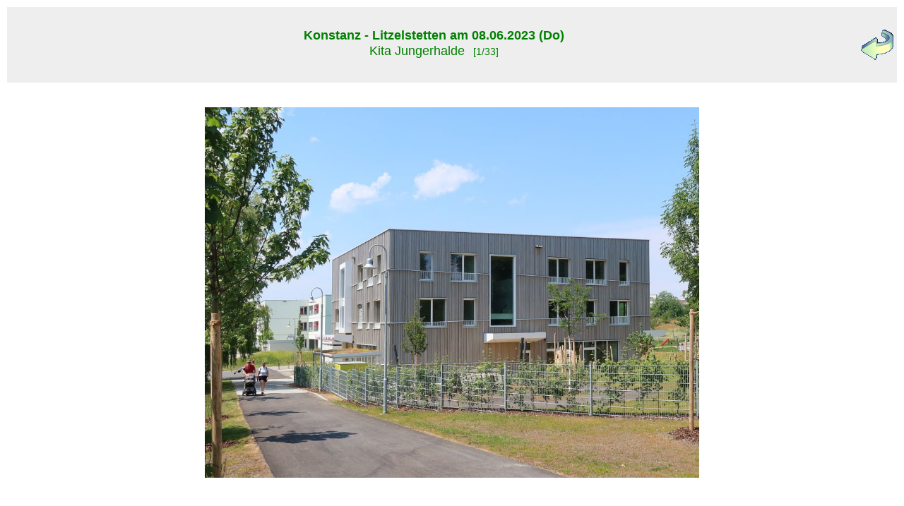

--- FILE ---
content_type: text/html
request_url: https://alpine-wandergruppe.de/einzelbild/tablet_bild.htm?kurztrips/konstanz_litzelstetten
body_size: 4397
content:

<html>
<head>
<title>Einzelbildansicht der Wanderung - Variante f�r Tablet-PC</title>
<link rel="shortcut icon" type="image/x-icon" href="wandergruppe.ico" />
<meta name="viewport" content="width=device-width, initial-scale=1.0">

<style type="text/css">
 //  *        {padding:0px;}
   #tabelle {width:100%; height:100%;}
   #kopf    {height:50px;}
   #goback  { z-index:100;}
   #ziel    {font:bold 1.15em Arial; text-align:center; color:#008000;}
   #bildtxt {font:normal 1.15em Arial; color:#008000; text-align:center;}
   #bildnum {font:normal 0.9em Arial; color:#008000;}
   #titel   {text-align:center;} 
   #foto    {max-height:calc(100vh - 120px);}
</style>

<script type="text/javascript" language="JavaScript">
//<!--
pfad=unescape(location.search.substring(1,location.search.length))

document.write ('<script type = "text/javascript">');
document.write ('var script = document.createElement("script");');
document.write ('script.setAttribute("src", "../' + pfad + '/einzelbilder.js");');
document.write ('script.setAttribute("type","text/javascript");');
document.write ('script.setAttribute("language","javascript");');
document.write ('document.getElementsByTagName("head")[0].appendChild(script);');
document.write ('</script>');

var picture = new Image();
var richtung = +1;
var maxheight=1000;

function initialisierung ()
{
   bildwechsel (0);

   if (navigator.userAgent.match(/Mobi/))
   {
      if (screen.width > screen.height) document.getElementById("foto").height = window.innerHeight * .73;
      else document.getElementById("foto").width = window.innerWidth;
   }
   else document.getElementById("foto").height = screen.height * .73;
   document.getElementById("foto").style.textAlign = 'center';

   var elem=document.getElementById("foto");
   if (elem.addEventListener) elem.addEventListener('mousemove', getMausPosition, false);
   else elem.attachEvent('onmousemove', getMausPosition);
}

function getMausPosition(e) 
{
   richtung = e.clientX < (self.innerWidth ? self.innerWidth : screen.width) / 2 ? -1 : +1;

   if (richtung == +1) document.getElementById("foto").style.cursor="url('pfeil_rechts.cur'), auto";
   else document.getElementById("foto").style.cursor="url('pfeil_links.cur'), auto"; 
}

function bildwechsel (weiter)
{
   aktbild = aktbild + weiter;
   if (aktbild>anzbild) aktbild=1;
   if (aktbild==0) aktbild=anzbild;

   document.getElementById("ziel").firstChild.nodeValue = wanderung;
   document.getElementById("bildtxt").firstChild.nodeValue = bild[aktbild].substr (17, 200);
   document.getElementById("bildnum").firstChild.nodeValue = "[" + aktbild + "/" + anzbild + "]";
   document.getElementById("foto").src = '../' + pfad + '/' + bild[aktbild].substr (0, 15);
}

function navigation(evt)
{
   var tastencode = (window.event)?event.keyCode:evt.which;
   switch (tastencode)
   {
     case  37: bildwechsel (-1); break;                   // Cursor rechts
     case  39: bildwechsel (+1); break;                   // Cursor links
     case  13: bildwechsel (+1); break;                   // Enter
     case  32: bildwechsel (+1); break;                   // Leertaste
     case  38: bildwechsel (+1); break;                   // Cursor oben
     case  40: bildwechsel (-1); break;                   // Cursor unten
     case  33: bildwechsel (+1); break;                   // Page Up
     case  34: bildwechsel (-1); break;                   // Page Down
     case 187: bildwechsel (+1); break;                   // Plus
     case 189: bildwechsel (-1); break;                   // Minus
     case  36: aktbild=1; bildwechsel (0); break;         // Home
     case  35: aktbild=anzbild;  bildwechsel (0); break;  // End
   }
}
document.onkeydown=navigation;

//-->
</script>

</head>

<BODY BGCOLOR="#FFFFFF" onload="initialisierung ();">

<table id="tabelle" cellpadding=3 border=0>
   <tr><td class="kopf" style="background-color:#eeeeee;">
       <a href="javascript:history.back()"><img id="goback" src="zurueck.gif" align=right></a>
       <div id="ziel">&nbsp;</div>
       <div id="titel"><span id="bildtxt">&nbsp;</span>&nbsp;&nbsp;&nbsp;<span id="bildnum">&nbsp;</span></titel>
   </td></tr>
   <tr><td>
      <table width=100% height=100%>
         <tr><td align=center><a href="javascript:bildwechsel(richtung)"><img src="init.jpg" id="foto" border=0></a></td></tr>
      </table>
   </td></tr>
</table>

</body>
</html>


--- FILE ---
content_type: text/javascript
request_url: https://alpine-wandergruppe.de/kurztrips/konstanz_litzelstetten/einzelbilder.js
body_size: 1706
content:
var wanderung = "Konstanz - Litzelstetten am 08.06.2023 (Do)";

var aktbild = 1;
var anzbild = 33;

var bild = new Array ();

bild[  1] = 'img84595.jpg   q Kita Jungerhalde'
bild[  2] = 'img84597.jpg   q Kinderspielplatz'
bild[  3] = 'img84598.jpg   h Kirche St. Georg'
bild[  4] = 'img84599.jpg   q KW-Peiler Konstanz'
bild[  5] = 'img84601.jpg   q Uni hinterm Baum'
bild[  6] = 'img84602.jpg   q Ziege unterm Schattendach'
bild[  7] = 'img84603.jpg   q Kapelle St. Josef in Egg'
bild[  8] = 'img84606.jpg   q Graf-Lennart-Bernadotte-Allee'
bild[  9] = 'img84607.jpg   q Parkgebührenautomaten'
bild[ 10] = 'img84611.jpg   q Schilf und Dächer von Litzelstetten'
bild[ 11] = 'img84613.jpg   q Blick zur Mainau'
bild[ 12] = 'img84615.jpg   q Am Rinzler'
bild[ 13] = 'img84617.jpg   q Boote vor der Mainau'
bild[ 14] = 'img84619.jpg   q Mainau-Steg und Jugendherberge'
bild[ 15] = 'img84622.jpg   q Rosen und Lavendel'
bild[ 16] = 'img84623.jpg   q Rathaus Litzelstetten'
bild[ 17] = 'img84625.jpg   q Birnau überm Hausdach'
bild[ 18] = 'img84627.jpg   q viel grün ums Haus'
bild[ 19] = 'img84630.jpg   q grüne Gibelfassade'
bild[ 20] = 'img84631.jpg   q Blick Richtung Neuhof'
bild[ 21] = 'img84632.jpg   q Blick zum Überlinger See'
bild[ 22] = 'img84633.jpg   q Marien-Kapelle'
bild[ 23] = 'img84634.jpg   q Espenstrasse'
bild[ 24] = 'img84636.jpg   q Äussere Mooswiesen'
bild[ 25] = 'img84640.jpg   q Birnau am Überlinger See'
bild[ 26] = 'img84642.jpg   q Sitzbänke am Purren'
bild[ 27] = 'img84646.jpg   q Kamille im Weizenfeld'
bild[ 28] = 'img84652.jpg   q Vogel-Wicke'
bild[ 29] = 'img84657.jpg   q Waldweg im Mainauwald'
bild[ 30] = 'img84658.jpg   q Baustelle an der Uni'
bild[ 31] = 'img84659.jpg   q Baustelle an der Uni'
bild[ 32] = 'img84662.jpg   q Röhrenplastik'
bild[ 33] = 'img84669.jpg   q Storch im Hockgraben'
